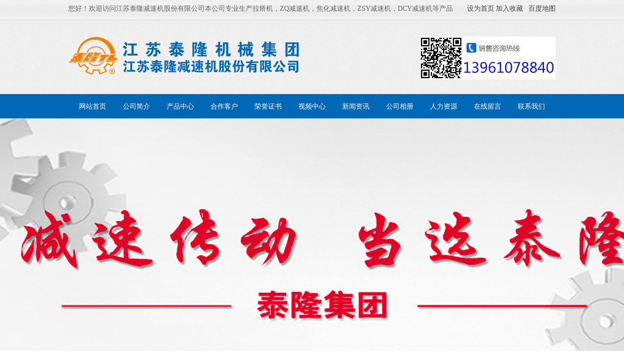

--- FILE ---
content_type: text/html; Charset=utf-8
request_url: http://www.tljiansuji.com/list/?88_1.html
body_size: 4869
content:
<!DOCTYPE HTML>
<html>
<head>
<meta charset="utf-8" />
<title>新型NGW-江苏泰隆减速机股份有限公司</title>
<meta name="Keywords" content="泰隆减速机|ZQ减速机|焦化减速机|ZSY减速机|DCY减速机" >
<meta name="Description" content="“减速传动，当选泰隆”,泰隆减速机名牌产品，规格齐全，值得信赖！江苏泰隆减速机股份有限公司专业生产拉矫机，ZQ减速机，焦化减速机，ZSY减速机，DCY减速机，摆线针轮、圆柱齿轮、中硬齿轮硬齿面、二次包络、圆弧蜗轮蜗杆、三环、PS摆环减速机等产品！" >
<meta http-equiv="X-UA-Compatible" content="IE=edge"/>
<META http-equiv=Content-Type content="text/html; charset=utf-8">
<META content="MSHTML 6.00.3790.4807" name=GENERATOR><script src="/Templates/cn2014/js/index.js" type="text/javascript" charset="utf-8"></script>
<link rel="stylesheet" type="text/css" href="/Templates/cn2014/public/ui/met/css/metinfo_ui.css" id="metuimodule" data-module ="3" />
<link rel="stylesheet" type="text/css" href="/Templates/cn2014/css/metinfo.css" />
<script src="/Templates/cn2014/public/js/jQuery1.7.2.js" type="text/javascript"></script>
<script src="/Templates/cn2014/public/ui/met/js/metinfo_ui.js" type="text/javascript"></script>
<script src="/Templates/cn2014/js/NSW_Index.js" type="text/javascript" charset="utf-8"></script>
<!--[if IE]>
<script src="/Templates/cn2014/public/js/html5.js" type="text/javascript"></script>
<![endif]-->
</head>
<body>
<header>
  <div class="inner">
  <div class="fl" style="height:35px;line-height:35px;color:#666;font-size:14px;">您好！欢迎访问江苏泰隆减速机股份有限公司本公司专业生产拉矫机，ZQ减速机，焦化减速机，ZSY减速机，DCY减速机等产品</div >
  <div class="fr" style="height:35px;line-height:35px;color:#fff;font-size:14px;"><a href="#"  onclick="this.style.behavior='url(#default#homepage)';this.setHomePage('http://www.baidu.com');">设为首页</a>|<a href="javascript:window.external.AddFavorite('http://www.tljiansuji.com/', '江苏泰隆减速机股份有限公司')">加入收藏</a>  |  <a href="/baidu_1.xml"  target="_blank">百度地图</a></div>
  <div class="clear"></div>
<div class="header">
		<div class="inner">
			<div class="logo"> <img src="/upLoad/slide/month_1804/201804092234392396.png" alt="江苏泰隆减速机股份有限公司" title="江苏泰隆减速机股份有限公司"></div>
			    
<div class="main3_serch">         
               <img src="/Templates/cn2014/images/phone.jpg">
            </div>


		</div>
</div>
</div>
<div class="clear"></div>
<div class="synav">
			<ul class="nav">
				<li class="active"><a href="/">网站首页</a></li>

                <li><a href='/about/?19.html' title='公司简介'>公司简介</a></li>

                <li><a href='/list/?5_1.html' title='产品中心'>产品中心</a></li>

                <li><a href='/list/?8_1.html' title='合作客户'>合作客户</a></li>

                <li><a href='/list/?10_1.html' title='荣誉证书'>荣誉证书</a></li>

                <li><a href='/about/?75.html' title='视频中心'>视频中心</a></li>

                <li><a href='/list/?1_1.html' title='新闻资讯'>新闻资讯</a></li>

                <li><a href='/list/?18_1.html' title='公司相册'>公司相册</a></li>

                <li><a href='/about/?64.html' title='人力资源'>人力资源</a></li>

                <li><a href='/gbook/' title='在线留言'>在线留言</a></li>

                <li><a href='/about/?48.html' title='联系我们'>联系我们</a></li>

			</ul>
		</div>
</header>

<div class="clear"></div>

<DIV align=center>
<ul id="slides">

  <li style="background:url('/upLoad/slide/month_2211/202211141010245055.jpg') no-repeat center top"><a href="">#</a></li>

  <li style="background:url(' /upLoad/slide/month_2211/202211141010561931.jpg') no-repeat center top"><a href="">#</a></li>

  <li style="background:url(' /upLoad/slide/month_1711/201711131422182011.jpg') no-repeat center top"><a href="">#</a></li>

  </ul>
</DIV>
<!-- search -->
<div class="clear"></div>
</div>
  <div class="clear"></div>    
  <div class="clear"></div>  
 <div class="main31">    
    <div class="wrap">
            <div class="main3_serch1">         
                <form method='get' name='product_myformsearch' action='/search.asp' >
                <input type='text' name='keys' class="txt" />
                <input type="submit" class="btn" value="搜索"/>
                </form>
            </div>
            <span>热门关键词：</span>
           	<ul class="hotkey1">
 <li>拉矫机，焦化减速机，ZQ减速机，ZSY减速机</li>

</ul>
            <div class="clear"></div>
        </div></div>
<div class="sidebar inner">
  <div class="ny_left">
<div class="slider1">
            <div class="top">产品中心</div>
            <ul class="tlgg ">
  
<li><a href='/list/?82_1.html'>齿轮减(增)速机(器)(<span style="color:red">7</span>)</a></li>
 
<li><a href='/list/?80_1.html'>摆线针轮减速机(<span style="color:red">5</span>)</a></li>
 
<li><a href='/list/?77_1.html'>滚筒及驱动装置(<span style="color:red">16</span>)</a></li>
 
<li><a href='/list/?51_1.html'>泰隆非标减速机(<span style="color:red">51</span>)</a></li>
 
<li><a href='/list/?89_1.html'>拉矫机(<span style="color:red">1</span>)</a></li>
 
<li><a href='/list/?79_1.html'>模块化减速电机(<span style="color:red">5</span>)</a></li>
 
<li><a href='/list/?78_1.html'>行星减速机(<span style="color:red">9</span>)</a></li>
 
<li><a href='/list/?90_1.html'>焦化减速机(<span style="color:red">2</span>)</a></li>
 
<li><a href='/list/?6_1.html'>蜗轮蜗杆系列(<span style="color:red">6</span>)</a></li>
 
<li><a href='/list/?59_1.html'>三环系列(<span style="color:red">7</span>)</a></li>
 
<li><a href='/list/?60_1.html'>星轮系列(<span style="color:red">8</span>)</a></li>
 
<li><a href='/list/?7_1.html'>泰隆牌电机系列(<span style="color:red">10</span>)</a></li>
 
<li><a href='/list/?57_1.html'>产品推荐(<span style="color:red">12</span>)</a></li>
 
<li><a href='/list/?88_1.html'>新型NGW(<span style="color:red">7</span>)</a></li>
 
<li><a href='/list/?86_1.html'>P系列(<span style="color:red">19</span>)</a></li>
 
<li><a href='/list/?87_1.html'>TPG辊压机(<span style="color:red">3</span>)</a></li>
    
</ul>
                       
 </div><div class="clear"></div>
<div class="slider">
            <div class="top">联系我们</div>
            <ul class="sliderul">

    <div class="active ct-con"><span style="line-height: 2;"><strong><span style="font-size:13px;">江苏泰隆减速机股份有限公司</span></strong><br />
      地址：江苏省泰兴市文昌东路188号</span></div>
      <div> 电话：0523-87314039</div>
      <div> 传真：0523-87633328</div>
      <div> 销售热线:：139 6107 8840</div>
      <div> E-mail：13961078840@163.com</div>
      <div> 网站：www.tljiansuji.com</div>

            </ul>


 </div><div class="clear"></div>
 </div>
  <div class="sb_box br-bg">
    <h3 class="title">
     <div class="position">当前位置：<a href="/Templates/cn2014//" title="首页">首页</a> > <a href="/list/?5_1.html">产品中心</a>> <a href="/list/?88_1.html">新型NGW</a></div>
      <span>新型NGW</span> </h3>
    <div class="clear"></div>
    <div class="active" id="productlist">
      <ul class='list-none metlist'>
      
       <li class='list' style='width:152px; margin-left:14px; margin-right:14px;'><a href='/content/?692.html' title='新型行星减速机' target='_self' class='img'><img src='/upLoad/product/month_1801/201801030915502730.jpg' alt='新型行星减速机' title='新型行星减速机' width='150' height='120' /></a>
          <h3><a href='/content/?692.html' title='新型行星减速机' target='_self'>新型行星减速机</a></h3>
        </li>
        
       <li class='list' style='width:152px; margin-left:14px; margin-right:14px;'><a href='/content/?691.html' title='新型NGW系列行星齿轮减速机-NCD' target='_self' class='img'><img src='/upLoad/product/month_1801/201801030915331852.jpg' alt='新型NGW系列行星齿轮减速机-NCD' title='新型NGW系列行星齿轮减速机-NCD' width='150' height='120' /></a>
          <h3><a href='/content/?691.html' title='新型NGW系列行星齿轮减速机-NCD' target='_self'>新型NGW系列行星齿轮减速机-NCD</a></h3>
        </li>
        
       <li class='list' style='width:152px; margin-left:14px; margin-right:14px;'><a href='/content/?690.html' title='新型NGW系列行星齿轮减速机' target='_self' class='img'><img src='/upLoad/product/month_1801/201801030915135469.jpg' alt='新型NGW系列行星齿轮减速机' title='新型NGW系列行星齿轮减速机' width='150' height='120' /></a>
          <h3><a href='/content/?690.html' title='新型NGW系列行星齿轮减速机' target='_self'>新型NGW系列行星齿轮减速机</a></h3>
        </li>
        
       <li class='list' style='width:152px; margin-left:14px; margin-right:14px;'><a href='/content/?689.html' title='新型NGW' target='_self' class='img'><img src='/upLoad/product/month_1801/201801030914441769.jpg' alt='新型NGW' title='新型NGW' width='150' height='120' /></a>
          <h3><a href='/content/?689.html' title='新型NGW' target='_self'>新型NGW</a></h3>
        </li>
        
       <li class='list' style='width:152px; margin-left:14px; margin-right:14px;'><a href='/content/?688.html' title='新型NGW' target='_self' class='img'><img src='/upLoad/product/month_1801/201801030914303427.jpg' alt='新型NGW' title='新型NGW' width='150' height='120' /></a>
          <h3><a href='/content/?688.html' title='新型NGW' target='_self'>新型NGW</a></h3>
        </li>
        
       <li class='list' style='width:152px; margin-left:14px; margin-right:14px;'><a href='/content/?687.html' title='新型NGW' target='_self' class='img'><img src='/upLoad/product/month_1801/201801030914142415.jpg' alt='新型NGW' title='新型NGW' width='150' height='120' /></a>
          <h3><a href='/content/?687.html' title='新型NGW' target='_self'>新型NGW</a></h3>
        </li>
        
       <li class='list' style='width:152px; margin-left:14px; margin-right:14px;'><a href='/content/?686.html' title='新型NGW' target='_self' class='img'><img src='/upLoad/product/month_1801/201801030913495719.jpg' alt='新型NGW' title='新型NGW' width='150' height='120' /></a>
          <h3><a href='/content/?686.html' title='新型NGW' target='_self'>新型NGW</a></h3>
        </li>
        
        
      </ul>
      <div class="clear"></div>
    </div>
    <div id="flip">
      <div class='digg4 metpager_8'><span> 共1 页 页次:1/1 页</span><span class='nolink'>首页</span><span class='nolink'>上一页</span><span><font color=red>1</font></span><span class='nolink'>下一页</span><span class='nolink'>尾页</span> 转到 <SELECT NAME="select" ONCHANGE="var jmpURL=this.options[this.selectedIndex].value ; if(jmpURL!='') {window.location=jmpURL;} else {this.selectedIndex=0 ;}" ><option value=?88_1.html   selected=selected>1</option></SELECT></div>
    </div>
  </div>
  <div class="clear"></div>
</div>
<script type="text/javascript" src="/inc/AspCms_Statistics.asp"></script><footer>
  <div class="inner">
    <div class="foot-nav"><a href="/">首页</a><span>|</span><a href='/about/?19.html'  title='公司简介'>公司简介</a><span>|</span><a href='/list/?5_1.html'  title='产品中心'>产品中心</a><span>|</span><a href='/list/?8_1.html'  title='合作客户'>合作客户</a><span>|</span><a href='/list/?10_1.html'  title='荣誉证书'>荣誉证书</a><span>|</span><a href='/about/?75.html'  title='视频中心'>视频中心</a><span>|</span><a href='/list/?1_1.html'  title='新闻资讯'>新闻资讯</a><span>|</span><a href='/list/?18_1.html'  title='公司相册'>公司相册</a><span>|</span><a href='/about/?64.html'  title='人力资源'>人力资源</a><span>|</span><a href='/gbook/'  title='在线留言'>在线留言</a><span>|</span><a href='/about/?48.html'  title='联系我们'>联系我们</a></div>
    <div class="foot-text">
      <p> 备案号：<a href="http://beian.miit.gov.cn/" target="_blank">苏ICP备17068329号-3</a> <a href="http://www.tzwk.net" target="_blank"><a href="/baidu_1.xml"  target="_blank">百度地图</a>   <a href="/google_1.xml "  target="_blank">谷歌地图</a>   <a href="\sitemap.html"  target="_blank">地图</a>  <a href="/rssmap.html"  target="_blank">RSS</a></p>

	<a href="http://www.xldzd.com" target="_blank">安全绳</a> 

	<a href="http://www.tsclx.com" target="_blank">泰兴减速机总厂</a> 

	<a href="http://www.tx-jsj.cn" target="_blank">泰星减速机股份有限公司</a> 

	<a href="http://www.tzhxjzjx.com" target="_blank">塔吊租赁</a> 

	<a href="http://www.jstljiansuji.com" target="_blank">泰隆减速机</a> 

	<a href="http://www.clgnj.com" target="_blank">景观水车</a> 

	<a href="http://www.ycjiaoxue.com" target="_blank">教学仪器</a> 

	<a href="http://www.txtscd.com" target="_blank">泰星减速机配件</a> 

	<a href="http://www.cnxgwt.com" target="_blank">舞台设备</a> 

	<a href="http://www.taixinjsj.com" target="_blank">泰兴减速机</a> 

	<a href="http://www.jstaixingjsj.com" target="_blank">泰隆减速机</a> 

	<a href="http://www.txbsjsj.cn" target="_blank">泰兴减速机厂家</a> 

	<a href="http://www.jshsyy.com" target="_blank">泰兴减速机</a> 

	<a href="http://www.txjsj8888.com" target="_blank">泰隆减速机配件</a> 

	<a href="http://www.jcxfqc.com" target="_blank">上海亿川高新仪器仪表有限公司</a> 

	<a href="http://www.txyufei.cn" target="_blank">硬齿面减速机</a> 

	<a href="http://www.tzwk.net" target="_blank">泰州网站建设</a> 

    </div>
  </div>
</footer>
	
 	
<script src="/Templates/cn2014/js/fun.inc.js" type="text/javascript"></script>
</body>
</html>

--- FILE ---
content_type: text/css
request_url: http://www.tljiansuji.com/Templates/cn2014/css/metinfo.css
body_size: 10836
content:
@charset "utf-8";
html,body{ font:12px/1.8 'microsoft yahei',tahoma,verdana,'simsun'; color:#606060; -webkit-text-size-adjust:none;}
a{ color:#464646; text-decoration:none;}
a:hover{ color:#000; text-decoration:none;}
.lf{ float:left;}
.ri{ float:right;}
.w420 {width:420px; height:280px;}
.ptp{ padding-top:20px;}
.br-bg{ background:#fafdff; border:1px solid #e1e1e1;}
.editor{word-wrap: break-word;font-family:宋体b8b\4f53,arial; font-size:14px;}
.editor p,.editor li,.editor div{ margin-bottom:28px; margin-top:15px;}
ul, li {    list-style: none;}
/*头部*/
.fl{float: left;}
.fr{float: right;}
.wrap{width: 1000px;margin:0 auto;}
.wrap1{width: 1100px;margin:0 auto;}
.inner{width: 1000px;margin:0 auto;}
header {/*position: fixed;top: 0px; */background:url("../images/top.jpg") repeat-x #fff;height:243px;z-index:992;display:block;margin:0;width:100%;}
/*幻灯片*/
#divSmallBox{overflow:hidden;*display:inline;*zoom:1;width:10px;height:10px;margin:0 5px;border-radius:10px;background:#ffffff;}
#playBox{ width:100%; height:450px; margin:0px auto; background:#333; position:relative; overflow:hidden;}
#playBox .oUlplay { width:99999px; position:absolute; left:0; top:0;}
#playBox .oUlplay li{ float:left;}
ul.oUlplay { padding:0;margin:0;}
#playBox .pre{ cursor:pointer; width:45px; height:45px; background:url(../images/l.png) no-repeat; position:absolute; top:150px; left:10px; z-index:10;}
#playBox .next{ cursor:pointer; width:45px; height:45px; background:url(../images/r.png) no-repeat; position:absolute; top:150px; right:10px; z-index:10;}
#playBox .smalltitle {width:100%; height:10px; position:absolute; bottom:15px; z-index:10}
#playBox .smalltitle ul{ width:120px; margin:0 auto;}
#playBox .smalltitle ul li{ width:10px; height:10px; margin:0 5px; border-radius:10px; background:#ffffff; float:left; overflow:hidden;*display:inline;*zoom:1;}
#playBox .smalltitle .thistitle{ background:#ff0000;}
/*二级菜单*/
#divQQbox { position:absolute; top:120px; width:120px; left:30px;Z-INDEX: 99;}
.menu { width:120px; height:460px;background:url(../images/menubg.png) bottom; overflow:hidden; margin:0;  }
.menu ul {  width:120px; height:433px; overflow:hidden; padding:0;margin:0;}
.menu ul li { float:left; display:block; width:122px; margin:0 0 8px 0; }
.menu ul li a { display:block; color:#fff; font-size:14px; height:32px; line-height:32px; font-weight:bold; text-align:center;}
.menu ul li a:hover { color:#000; }
.menu .fh { margin:0;}
.menu .fh a { width:120px; display:block; color:#333; font-size:14px; height:25px; line-height:25px; font-weight:bold; text-align:center;}

.menu ul li .subnav { position: absolute;left: 0; float: left; height: 24px; line-height: 24px; white-space: nowrap;z-index:100;}
* html .subnav { margin: 0 10px 0 -10px; /* IE 6 and below */}
.menu ul li .subnav span { display: block; padding:5px 5px 5px 7px; z-index:100; background:#f2f2f2; border:1px solid #f8f8f8;}
.menu ul li .subnav a { display: inline-block;text-align:left; font-weight:normal; font-size:12px; display:block;background:url(../images/lie.png) left no-repeat;  padding: 0 10px 0 17px; }
.menu ul li .subnav, .menu ul li .subnav a:link, .menu ul li .subnav a:visited { color:#333;font-weight:normal;}
.menu ul li .subnav a:hover  { color:#F00; font-weight: normal;background:url(../images/lie.png) left no-repeat;  }

/*focus*/
.focus {height:450px;overflow:hidden;position:relative;background:#ccc;margin:0;padding:0;}
.focus_m ul {width:100%;height:450px;overflow:hidden;padding:0;margin:0;}
.focus_m li {width:100%;height:450px;_float:left;}
.focus_m li.li_1 {background:url(../images/b1.jpg) center top no-repeat;}
.focus_m li.li_2 {background:url(../images/b2.jpg) center top no-repeat;}
.focus_m li.li_3 {background:url(../images/b3.jpg) center top no-repeat;}


.focus_s {height:0;position:relative;margin:0 auto;z-index:2;width:1000px;}
.focus_s ul {height:12px;overflow:hidden;position:absolute;left:10px;top:100px;}
.focus_s li {float:left;cursor:pointer;height:12px;width:12px;overflow:hidden;margin-right:10px;}
.focus_s li b {display:block;text-indent:-999em;background:url(../images/circle.png) 0 0 no-repeat;width:12px;height:32px;overflow:hidden;_filter:progid:DXImageTransform.Microsoft.AlphaImageLoader(enabled=true, sizingMethod=noscale, src='../images/circle.png');_background:none;}
.focus_s li.active b {margin-top:-20px;}
.focus_l,.focus_r {position:absolute;display:block;width:50px;height:75px;overflow:hidden;z-index:2;top:150px;}
.focus_l {left:0;}
.focus_r {right:0;}
.focus_l b,.focus_r b {position:absolute;z-index:1;display:block;width:50px;height:75px;overflow:hidden;background:#000;opacity:0.3;filter:alpha(opacity=30);cursor:pointer;}
.focus_l span,.focus_r span {display:block;position:relative;z-index:2;width:22px;height:33px;top:21px;cursor:pointer; margin-right:28px;}
.focus_l span {left:12px;background:url(../images/l.png) 0 0 no-repeat;_filter:progid:DXImageTransform.Microsoft.AlphaImageLoader(enabled=true, sizingMethod=noscale, src='../images/l.png');_background:none;}
.focus_r span {left:16px;background:url(../images/r.png) 0 0 no-repeat;_filter:progid:DXImageTransform.Microsoft.AlphaImageLoader(enabled=true, sizingMethod=noscale, src='../images/r.png');_background:none;}
.focus_l:hover,.focus_r:hover {*zoom:1;}
.focus_l:hover b,.focus_r:hover b {opacity:0.5;filter:alpha(opacity=50);}
.titl {border-bottom:1px solid #e1e1e1;font-size:24px;font-weight:bold;line-height:44px;color:#F00;width:980px;margin:0px auto;}
.titl span {float:right;font-size:14px;}
.sliderul2{padding:0px 15px}
.sliderul2 li{ line-height:18px;margin:10px auto; }
/*header*/
.logo img{float: left;padding-top: 40px;}
.topnum{font-size: 14px;color: #5b5a5a;display: block;font-weight: bold;}
.topwel{font-size: 28px;color:#42a300;display: block;font-weight: bold; }
.toptelnub{padding: 10px 0 0 0}
.toptelpic{padding: 0px 15px 0 0;}
#home_banner {width: 1440px;margin:0 auto;}

.synav {padding:0;margin:24px auto;width:990px;height: 50px;line-height:50px;}
ul.nav  {padding:0;margin:0;}
.nav li{float: left;width:90px;}
.nav li:last-child{background: none;}
.nav li a{color: #fff;text-align: center;display: block;font-size: 14px;}
.nav li a:hover {color: #fff;background:url(../images/navbg.jpg) repeat-x;}
/*合作客户*/
.zxk {height:535px;background:url(../images/1.jpg) center top no-repeat;}
.abbg {height:348px;background:url(../images/aboutbg.jpg) center top no-repeat;}

.lc{ padding:20px 0 55px;font-size: 0;}
.fenl_t{ background:url(../images/fenl_tbg.gif) no-repeat;height: 60px;line-height: 88px;_line-height: 94px;text-align: center;overflow: hidden; margin:0 0 42px;}
.fenl_t a{font-size: 18px;color: #fff;}
.lc .fenl_t{ background:url(../images/lc_tbg.gif) no-repeat;}
.lc ul{ background:url(../images/lc_bg01.gif) no-repeat; display:inline-block;width: 1000px;padding:0;}
.lc ul li{ width:156px; float:left; overflow:hidden;}
.lc ul li.lc_li07,.lc ul li.lc_li07 a,.lc ul li.lc_li07 span{ width:62px;}
.lc ul li a{ display:block; width:156px; float:left;}
.lc ul li span{ display:block; font-size:14px;color: #555; width:156px; overflow:hidden; padding:75px 0 0;}
.lc ul li.lc_li01 a:hover{ background:url(../images/lc_bg02.gif) no-repeat 0 0;}
.lc ul li.lc_li02 a:hover{ background:url(../images/lc_bg02.gif) no-repeat -156px 0;}
.lc ul li.lc_li03 a:hover{ background:url(../images/lc_bg02.gif) no-repeat -312px 0;}
.lc ul li.lc_li04 a:hover{ background:url(../images/lc_bg02.gif) no-repeat -468px 0;}
.lc ul li.lc_li05 a:hover{ background:url(../images/lc_bg02.gif) no-repeat -624px 0;}
.lc ul li.lc_li06 a:hover{ background:url(../images/lc_bg02.gif) no-repeat -780px 0;}
.lc ul li.lc_li07 a:hover{ background:url(../images/lc_bg02.gif) no-repeat -936px 0;}


.xxc{height:348px;background:url(../images/anli.jpg) center top no-repeat;}
.hzkf {height:268px;background:url(../images/2.jpg) center top no-repeat;}
.hzkf1 {width:1000px;margin:0px auto;position: relative;padding-top:80px;}
.hzkf1 .tit {color: #ff0000;font-size: 34px;font-weight: bold;top: 0;left: 0;position: absolute;}
.hzkf1 .tit01 {top: 26px;left: 530px;font-size: 30px;}
.hzkf1 .tit02 {top: 98px;left: 340px;font-size: 21px;color: #fff;font-weight: normal;}
.hzkf1 .tit03 {top: 76px;left: 691px;font-size: 40px;color: #fff;}
.hzkf1 .txt01 {top: 160px;left: 0;position: absolute;}
ul.cp22 {padding-top:10px;padding-left:10px;}
.cp22 li {float:left;display:block;width:160px;padding-left:10px;padding-bottom:10px;}
.cp22  li span {display:block;text-align:center;height:20px;line-height:20px;color:#F93; font-weight:bold}
.cp22 li img {border:1px solid #d1d1d1;width:160px;height:120px;}
.cp22 li img:hover {border:1px solid #f60;}
/*jz*/
#jz{ width:100%; height:492px; background:url(../images/jzbg.jpg) no-repeat center;}
.jz1{ width:1000px; height:492px; margin:0px auto;}
.jz1_1{ width:880px; height:378px; padding-top:100px; padding-left:120px}
.jz11{ height:84px; border-bottom:#9f9f9f 1px dashed;}
.jz11 h1{ font-family:"微软雅黑"; font-size:16px; font-weight:normal; color:#000000}
.jz11_1{ width:750px; line-height:16px;}

.lgcs1 {background:url(../images/11.jpg) no-repeat center top;width:100%;height:200px;}
.lgcs2 {background:url(../images/22.jpg) no-repeat center top;width:100%;height:160px;}
/*jz end*/
ul.tlgg {width:240px;padding:0px;margin:2px auto;height:40px;}
.tlgg li {margin-top:1px;}
.tlgg li a{background:url(../images/probg1.jpg) no-repeat left top #fff;float: left;color: #4c4948;font-size: 14px;text-align: center;width:240px;height:44px;line-height:44px;}
.tlgg li a:hover{font-size: 14px;background:url(../images/probg2.jpg) no-repeat left top #fff;color:#f84d00;}
.produc {background:#f4f5f9;width:100%;height:580px;}
.probg {width:1000px;}
#slides { display:block; width:100%; height:600px; list-style:none; padding:0; margin:0; position:relative}
#slides li { display:block; width:100%; height:100%; list-style:none; padding:0; margin:0; position:absolute}
#slides li a { display:block; width:100%; height:100%; text-indent:-9999px}
#pagination { display:block; list-style:none; position:absolute; left:50%; top:750px; z-index:9900;  padding:5px 15px 5px 0; margin:0}
#pagination li { display:block; list-style:none; width:10px; height:10px; float:left; margin-left:15px; border-radius:5px; background:#ff0000 }
#pagination li a { display:block; width:100%; height:100%; padding:0; margin:0;  text-indent:-9999px;}
#pagination li.current { background:#fff;}


.content{width: 1000px; margin: 0 auto;}
.par{ height:225px; padding-top:25px; overflow:hidden; background:url(../images/tl1.jpg) no-repeat top center;}
.tl1 {height:104px;width:100%;margin:0px auto;}
.tit1{ height:70px; overflow:hidden; font:26px "Microsoft Yahei"; text-align:center; font-weight:bold;color:#333;}
.tit1 a{ color:#333;}
.tit1 em{ color:#e0121c;}
.tit1 span{ display:block; font:12px Arial, Helvetica, sans-serif; text-transform:uppercase; color:#848484; background:url(../images/line.png) no-repeat center center; margin-top:8px;}
.par2{ height:143px; overflow:hidden; position:relative; margin-top:22px;}
.par2 .arr1 a{ display:inline-block; margin-top:30px; width:24px; height:36px; overflow:hidden; background:url(../images/par_l.png) no-repeat;}
.par2 .arr1 a:hover{background:url(../images/par_l2.png) no-repeat;}
.par2 .arr2 a{ display:inline-block; margin-top:30px; width:24px; height:36px; overflow:hidden; background:url(../images/par_r.png) no-repeat;}
.par2 .arr2 a:hover{background:url(../images/par_r2.png) no-repeat;}
.par3{ width:902px; float:left; height:143px; overflow:hidden; padding-left:50px;}
.par3 li{ width:204px; float:left; margin-right:10px;}
.par3 li img{ display:block; width:208px; height:100px; border:1px solid #dbdbdb;}
.par3 li em{ display:block; font:14px "Microsoft Yahei"; text-align:center; text-transform:uppercase; color:#fff; line-height:42px; height:42px; overflow:hidden;}


/**/
.cj {
	HEIGHT: 1379px; BACKGROUND: url(../images/qj.jpg) no-repeat center 50%
}
.jg {
	HEIGHT: 1379px; WIDTH: 1000px; POSITION: relative; MARGIN: 0px auto
}
.cj DL {
	WIDTH: 420px; BACKGROUND: url(../images/one_03.jpg) no-repeat left top; PADDING-LEFT: 85px
}
.cj DT {
	HEIGHT: 83px
}
.cj DT B {
	COLOR: #ff9600; FONT: bold 30px "Microsoft YaHei"; DISPLAY: block
}
.cj DT A {
	CURSOR: default; TEXT-DECORATION: none; COLOR: #333333; FONT: 22px "Microsoft YaHei"
}
.cj DD SPAN A {
	MARGIN-BOTTOM: 15px; CURSOR: default; TEXT-DECORATION: none; BACKGROUND: url(../images/fiv_07.jpg) no-repeat left center; COLOR: #333333; FONT: 14px "Microsoft YaHei"; PADDING-LEFT: 12px; DISPLAY: block
}
.cj DD LI {
	WIDTH: 58px; BACKGROUND: url(../images/dg_03.jpg) no-repeat left center; FLOAT: left; PADDING-LEFT: 20px; MARGIN-LEFT: 12px; LINE-HEIGHT: 25px
}
.cj DD LI A {
	CURSOR: default; TEXT-DECORATION: none; COLOR: #565656; FONT: 14px "Microsoft YaHei"
}
.cj DD UL {
	WIDTH: 380px
}
.cj .dl1 {
	POSITION: absolute; LEFT: 0px; TOP: 65px
}
.cj .dl2 {
	WIDTH: 397px; BACKGROUND: url(../images/er_03.jpg) no-repeat left top; RIGHT: 0px; POSITION: absolute; TOP: 412px
}
.cj .dl3 {
	BACKGROUND: url(../images/one_11.jpg) no-repeat left top; POSITION: absolute; LEFT: 0px; TOP: 756px
}
.cj .dl4 {
	WIDTH: 391px; BACKGROUND: url(../images/one_15.jpg) no-repeat left top; RIGHT: 0px; POSITION: absolute; TOP: 1100px
}





.g-jjwt {
	HEIGHT: 1300px; BACKGROUND: url(../images/pk1.jpg) no-repeat center top;}

.mainlg {margin:0px auto;width:100%;height:631px;background:url(../images/1.jpg) no-repeat center top;}
.mainlgc {padding-top:230px;margin:0px auto;width:1000px;}
.mainlgr {float:right;width:400px;height:400px;font-size:16px;color: #00a1e9;}
/*search*/

.main31{ width:100%;  padding:5px 0 15px;border-bottom: 1px solid #d5d5d5;background-color: #fff;}
.main3{ width:100%; line-height:65px; padding:30px 0;height: 40px;border-bottom: 1px solid #d5d5d5}
.main3_serch1{ float:right;text-align:center;margin-top: 20px;position: relative;}
.main3_serch{ float:right;text-align:center;margin-top: 40px;position: relative;}
.main3_serch1 input.txt{ height:27px; width:186px; float:left;background:url(../images/searchbg.png) no-repeat;border: none;padding-left: 28px}
.main3_serch1 input.btn{ height:25px; width:54px;border:none; background:url(../images/btnbg.png) no-repeat;color: #fff;position: absolute;right: 1px;top: 1px;}
.main31 span{font-size: 14px;color: #0168b7;float: left;font-weight: bold;line-height:60px;}
.hotkey li{float: left;margin-right: 10px;line-height:24px;width:920px;}
.hotkey1 li{float: left;margin-right: 10px;width:600px;line-height:60px;}
/*内页左侧栏目*/
.ny_left{ width:240px; float:left;}
.ny_left .top{ height:55px; font-size:16px; line-height:55px; color:#FFF; text-indent:20px; background:#f84c00;}
.ny_left11{ width:240px; float:left;margin-left:12px;}
.ny_left11 .top{ height:36px; font-size:16px; line-height:36px; color:#FFF; text-indent:20px; background:url("../images/ll.jpg")}
.ny_left1{ width:240px; float:right;}
.ny_left1 .top{ height:36px; font-size:16px; line-height:36px; color:#FFF; text-indent:20px; background:url("../images/ll.jpg")}
.ny_left2{ width:500px; float:left;margin-left:10px;}
.ny_left2 .top{ height:36px; font-size:16px; line-height:36px; color:#FFF; text-indent:20px; background:url("../images/ll.jpg")}
.ny_left3{ width:749px; float:left;margin-left:10px; background:#fff;}
.ny_left4{ width:370px; float:left;margin-left:0px;}
.slider5 .top{ height:50px; font-size:16px; line-height:50px; color:#F60; text-indent:20px; background:#fff;border-bottom:1px solid #f60;width:95%;}
.slider5 .top span {margin-left:15px;}
.slider5 .top a {float:right;margin-right:10px;font-size:9px;}
.ad1 {background:url(../images/11.jpg) no-repeat center top;height:500px;}
.ny_left3 .top{ height:55px; font-size:16px; line-height:55px; color:#000; text-indent:20px; }
.ad1 {background:url(../images/11.jpg) no-repeat center top;height:500px;}
/*行业前景*/

.new_info{border-bottom:1px dashed #d1d1d1;height:90px;padding-top:10px;}
.new_info a {color:#000;font-weight:bold;}

.mainC2{width: 100%;}
.mainC2 .wrap{background: url(../images/mainC2bg.png) no-repeat;height: 350px;}
.ulleft{float: left;margin-top: 18px;}
.ulleft ul li{height: 60px;line-height: 60px;font-size: 16px;}
.ulright{float: right;margin-top: 18px;}
.ulright ul li{height: 60px;line-height: 60px;font-size: 16px;}
.m1{margin-left: 150px;}
.m2{margin-left: 130px;}
.m3{margin-left: 110px;}
.m4{margin-left: 90px;}
.m5{margin-left: 70px;}
.m6{margin-right: 150px;}
/*广告2*/
.add2{background: url(../images/g1gao.jpg) no-repeat center;height:155px;}
.ad2 .wrap{padding-top: 212px;height: 829px;position: relative;}
.ad2C1{width: 518px;height: 141px;margin-bottom: 30px;padding: 20px 0}
.ad2C1 img{float: left;margin-right: 20px;}
.ad2C1 h1{color: #fcf586;font-size: 24px;margin-bottom: 10px;}
.ad2C1 span{color: #fff;font-size: 14px;display: block;}
.ad2C2{width: 518px;height: 141px;padding: 20px 0}
.ad2C2 img{float: left;margin-right: 20px;margin-top: 15px;}
.ad2C2 h1{color: #fcf586;font-size: 24px;margin-bottom: 10px;}
.ad2C2 span{color: #fff;font-size: 14px;display: block;}

.ad2C3{width: 518px;height: 141px;padding: 20px 0;position: absolute;right: 0;bottom: 260px}
.ad2C3 img{float: left;margin-right: 20px;margin-top: 15px;}
.ad2C3 h1{color: #fcf586;font-size: 24px;margin-bottom: 10px;}
.ad2C3 span{color: #fff;font-size: 14px;display: block;}

.ad2C4{width: 518px;height: 141px;padding: 20px 0;position: absolute;right: 0;bottom: 60px}
.ad2C4 img{float: left;margin-right: 20px;margin-top: 15px;}
.ad2C4 h1{color: #fcf586;font-size: 24px;margin-bottom: 10px;}
.ad2C4 span{color: #fff;font-size: 14px;display: block;}


.slider{ margin-bottom:20px;height: 280px;}
.slider1{  margin-bottom:20px;}
.slider2{ border:1px solid #d1d1d1; margin-bottom:20px;height: 600px;}
.sliderul{padding:5px 10px}
.sliderul li{ line-height:28px;margin:4px auto; }
.sliderul li a{ display:block; height:28px; overflow:hidden; text-indent:25px;  cursor:pointer; color:#2e2e2e; font-size:14px; background:url(../images/sliderullibg.jpg) left center no-repeat  #eee}
.sliderul li a.hover{color:#e27000;}/*选中改变颜色*/
.sliderul li a.on{color:#e27000;}/*选中改变颜色*/
.sliderul li:hover ul{ display:block}
.sliderul ul li:hover a{color:#e27000;}
.sliderul li ul{ display:none; background:#FFF}
.sliderul li ul li{ text-indent:70px; }
.sliderul1 li ul li{ text-indent:150px; }
.sliderul li ul li a{background:url(../images/sliderullilibg.png) 20px  center  no-repeat; text-indent:45px; color:#2e2e2e; }
.sliderul li ul.block{ display:block}
.sliderpic {padding:15px 20px}
.sliderpic li {float:left;margin-left:10px;}
.sliderpic li img {width:165px;height:100px;}




/*师资力量*/
.picMarquee-left{ width:1000px;  overflow:hidden; position:relative;margin: 20px auto;}
.picMarquee-left .bd{ padding:10px;   }
.picMarquee-left .bd ul{ overflow:hidden; zoom:1; }
.picMarquee-left .bd ul li{ margin:0 8px; float:left; _display:inline; overflow:hidden; text-align:center;width: 238px;background: url(../images/teachbg.png) no-repeat; padding-top: 8px; }
.picMarquee-left .bd ul li:hover{background: url(../images/teachhover.png) no-repeat;}
.picMarquee-left .bd ul li:hover a{color: #0d9c25;}
.picMarquee-left .bd ul li .pic{ text-align:center; }
.picMarquee-left .bd ul li .pic img{ width:224px; height:257px; display:block; margin: 0 auto; }
.picMarquee-left .bd ul li .pic a:hover img{ border-color:#999;  }
.picMarquee-left .bd ul li a{ line-height:55px;font-size: 17px;}
.ad4{height: 389px;background: url(../images/ad4.jpg) no-repeat;padding-top: 20px;}
.ad4 h1{font-size: 44px;color: #fff;text-align: center;}
.ad4 h2{font-size: 23px;color: #fcff00;text-align: center;margin-top: 30px;font-weight: normal;}

/**培训项目*/
.cattit{margin-top: 30px;overflow: hidden;}
.cattit>h1{font-size: 40px;text-align: center;color: #272727;margin: 5px 0;display: block;}
.cattit>h2,.cattit>span{font-size: 18px;text-align: center;color: #646464;display: block;margin: 3px 0;font-weight: normal}
.titpic{margin:0 auto;display: block;width: 100%}
#box{position:relative;width:1000px;height:292px;margin:35px auto 0;}
#box ul{position:relative;width:1000px;height:292px;}
#box li{position:absolute;list-style:none;width:0;height:0;top:146px;left:377px;z-index:0;cursor:pointer;overflow:hidden;border-radius:3px;}
#box li img{width:97%;height:90%;vertical-align:top;border:4px solid #04ac23;}
#box span{text-align: center;display: block;color: #000;font-size: 16px;}
#box .prev, #box .next{position:absolute;top:80%;width:21px;height:39px;margin-top:-40px;overflow:hidden;text-indent:-999px;cursor:pointer;}
#box .prev{left:-60px;background: url(../images/prev.png) no-repeat;}
#box .next{right:-30px;background-position:-39px 0;background: url(../images/next.png) no-repeat;}
.mainN1{width: 800px;height: 218px;border-top: 1px dashed #c6c6c6;margin: 150px auto 0;padding: 30px 80px;background: url(../images/mainN1bg.png) no-repeat left bottom;}
.mainN1 h1{font-size: 26px;text-align: center;color:#272727;font-weight: normal }
.mainN1>h1>span{font-size: 33px;color: #008318}
.mainN1>h2{text-align: center;bottom: 30px;font-size: 30px;color: #272727;margin-top: 100px;font-weight: normal}


*html nav  dl{ border:none;}
*+html nav  dl{ border:none;}
nav dl dd{ height:30px; line-height:30px; background:url(../images/dt-11.gif) no-repeat 20px 10px; overflow:hidden; padding-left:35px; padding-right:20px;}
nav dl dd a{ color:#2A3C63; font-weight:bold;}
nav dl.nav-pro dd{ float:left; background:none; height:auto; padding:0px;}
nav dl.nav-pro dd a{ padding-left:30px; font-size:15px;}
nav dl.nav-pro dd p{ white-space:normal; padding-top:5px;}
nav dl.nav-pro dd p a{ display:block; font-weight:normal; font-size:12px; line-height:2;}
.met_flash{ margin-top:10px; font-size:0px; overflow:hidden;} 
.met_flash ul{ margin:0px; padding:0px;} 
/*首页*/
.p-d{ padding:15px 0px;}
.index .mlf{ width:580px; position:relative;}
.index .mri{ width:398px;}
.index .src-ico{ display:block; width:47px; height:48px; background:url(../images/lf_srico.jpg) no-repeat; overflow:hidden; position:absolute;left:-8px;top:-8px; z-index:1;}
.index .pd-w{padding:0px 20px; position:relative;z-index:2;}
.index .pronav-srh{ width:243px;padding-right:25px;background:url(../images/lf_line.jpg) no-repeat right 5px;}
*html .index .pronav-srh{ position:relative;z-index:2;}
.index .news{ width:248px; overflow:hidden;}
.index h3.srhtit{ height:25px; line-height:25px; margin-bottom:20px; overflow:hidden; font-size:16px; color:#333;}
.index h3.srhtit span{ font-size:12px; color:#999; font-weight:normal; font-family:arial; padding-left:12px;}
.index .metsearch ul{ list-style:none; margin:0px; padding:0px;}
.index span.parasearch_title{ display:none;}
.index span.parasearch_input input{ float:left; display:inline; width:160px; height:34px; line-height:34px; background:none; border:1px solid #aac2cd; padding-left:5px; overflow:hidden; color:#888; font-family:microsoft yahei; font-size:14px;}
.index span.parasearch_search input.searchgo{ float:left; height:36px; background:#557cab url(../images/searchgo_bg.jpg) repeat-x; border:1px solid #74a3c9; padding:0px 17px; font-size:14px; color:#fff; font-weight:bold; cursor:pointer;}
*html .index span.parasearch_search input.searchgo{ margin-top:-22px; padding:0px 8px;}
*+html .index span.parasearch_search input.searchgo{ margin-top:-22px; padding:0px 8px;}
.index .pd-tp{ padding-top:20px;}
.index h3.ct-ti{ font-size:14px; color:#333; padding-bottom:3px;}
.index .category{zoom:1;}
.index .category li{ float:left; display:inline;height:24px; line-height:24px; white-space:nowrap;zoom:1;}
.index .category li a{display:inline-block;white-space:nowrap;padding:0px 5px; line-height:24px;}
.index .category li a:hover{ color:#111; background:#C7E1F7;}
h3.ti{ height:20px; line-height:20px;zoom:1; font-size:14px; color:#333; margin-bottom:8px;}
h3.ti .more{ float:right; padding-left:5px; font-weight:normal;}
.index .txtlist li{ height:28px; line-height:28px; overflow:hidden; background:url(../images/new_ico01.png) no-repeat left 12px; padding-left:12px;}
.index .txtlist li a{ font-size:14px;}
.index .txtlist li span.time{ float:right; padding-left:10px;}
*html .index .txtlist li img{ margin-top:11px;}
.index .newlist{ padding:12px;}
.index .newlist h3.ti{margin-top:3px;}
.index .newlist .newtxtlst{ height:44px; margin-bottom:9px; overflow:hidden;}
.index .newlist li{ height:24px; line-height:24px; background:url(../images/li.png) no-repeat left 11px; overflow:hidden; padding-left:12px;}
.index .newlist li span.time{ float:right; padding-left:10px;}
.index .newlist li a{ font-size:14px;}
#dians{float:right;padding-top:1px;}
#dians a{background:url(../images/dian.png) no-repeat 0 0;width:10px;height:10px;overflow:hidden;display:block;float:left;margin-left:8px;}
#dians a:hover,#dians a.active{background-position:-10px 0;}
.pro-list{margin-top:10px;}
.pro-list .profld{ margin:0px; position:relative; overflow:hidden;}
.pro-list ol{ position: absolute; width: 2012em; }
.pro-list li{float:left; display:inline; zoom:1; overflow:hidden; text-align:center;}
.pro-list li a.img{ display:block; text-align:center; font-size:0px;}
.pro-list li h3{ font-weight:normal; margin-top:5px; height:20px; line-height:20px; overflow:hidden;}
.pro-list .flip{ position:absolute;z-index:1;}
#trigger{ display:none;}
.pro-list .next,.pro-list .prev{ width:12px; height:20px; overflow:hidden; display:block;background:url(../images/p-arrow.jpg) no-repeat; cursor:pointer;}
.pro-list .next{background-position:0px 0px; position:absolute;top:70px; left:380px;}
.pro-list .next:hover{background-position:0px -20px; }
.pro-list .prev{background-position:-12px 0px;position:absolute;top:70px;left:4px;}
.pro-list .prev:hover{ background-position:-12px -20px;}
.pro-ccc{ padding:12px 18px;}

.frlk{ padding-top:30px;}
*html .frlk{ padding-top:12px;}
*+html .frlk{ padding-top:12px;}
.frlk h3.lkti{ float:left; display:inline; background:url(../images/Link.png) no-repeat left 2px; height:25px; padding-left:20px; color:#333;min-width:60px; white-space:nowrap;}
.frlk ul li{ float:left; display:inline; margin-right:20px;}
.lk-contx{ float:left;overflow:hidden; margin-left:15px;}
.txtlk li{ height:25px; padding-bottom:3px;line-height:25px;white-space:nowrap;}
.imglk li a{ display:block;}
.imglk li img{ width:91px; height:40px; padding-top:5px;}

/*底部*/
footer{ background:#f0eced; margin-top:10px;color:#666;}
.foot-nav{ text-align:center;height:25px; line-height:25px; padding-top:15px;}
.foot-nav span{ font-size:10px; margin:0px 8px;}
.foot-text{ text-align:center; padding:5px 0px 10px;}
.foot-text a{ text-decoration:none;}
footer a{ color:#666;}
footer a:hover{ color:#f60;}

/*内页侧栏*/
.sidebar{ margin-top:15px;}
.sidebar .sb_nav{ float:left; width:230px; position:relative;}
div.ti1-bg{ position:absolute; width:225px; height:37px; background:url(../images/leftti.png) no-repeat; overflow:hidden;zoom:1;top:10px;left:-6px;z-index:1;}
div.ti1-bg span{ display:block; width:170px; overflow:hidden; margin-left:30px; line-height:30px; font-size:14px; font-weight:bold; color:#fff;}
.sidebar .sb_nav h3.title1{ border:1px solid #D3E1ED; background:#FAFDFF; border-bottom:none; height:48px; line-height:48px; overflow:hidden;zoom:1;}
.sidebar .sb_nav h3.title2{ height:30px; line-height:30px; border:1px solid #D3E1ED; background:#FAFDFF; padding-left:22px; overflow:hidden; font-size:14px; color:#333;}
.sidebar .sb_nav h3.line{ margin-top:15px; }
.sidebar .sb_nav .active{ padding:0px 15px 10px 15px; background:#FAFDFF;border:1px solid #D3E1ED; border-top:none;zoom:1;}
.sidebar .sb_nav .ct-con{ padding-top:10px; color:#666;}
.sidebar .ct-con{ line-height:2; color:#333;}
.sidebar .ct-con ul,.sidebar .ct-con ol{ padding:0px 0px 0px 25px; margin:0px;}
.sidebar .ct-con a{ color:#1C57C4; text-decoration:underline;}
#sidebar dl{ margin-left:5px;}
#sidebar dl dt{ padding:4px 0px 5px 15px; background:url(../images/dt-11.gif) no-repeat 2px 13px;}
#sidebar dl dt a{font-size:14px; color:#666;}
#sidebar dl dt a:hover{color:#09F;}
#sidebar dl dd{ padding:0px 0px 0px 15px;}
#sidebar dl dd h4{ font-weight:normal; padding:5px 0px 5px 10px; background:url(../images/job_ico.gif) no-repeat left 12px;}
#sidebar dl dt.on a{ font-weight:bold; color:#11578b; }
#sidebar dl h4.on a{ font-weight:bold;}
.sidebar .sb_box{ float:right; width:751px; background:#fff; overflow:hidden; background:#fff;}
.sidebar .sb_box h3.title{ border-bottom:1px solid #e1e1e1;height:35px; line-height:35px; position:relative;}
.sidebar .sb_box h3.title span{ position:absolute; left:0px; top:-1px; font-size:14px; border-bottom:2px solid #e1e1e1; padding:0px 15px; color:#f00;}
.sidebar .sb_box h3.title div.position{ float:right; font-weight:normal; position:relative; top:3px; right:15px; color:#000;}
.sidebar .sb_box h3.title div.position a{ color:#666;}
.sidebar .sb_box h3.title div.position a:hover{ text-decoration:underline;}
/*新闻*/
#newslist li{ background:url(../images/li.png) no-repeat left 17px;}
#newslist li p{ color:#888;}
#shownews h4.related{ height:30px; line-height:30px;zoom:1; border-bottom:1px solid #4d6e95; margin:15px 0px 10px 0px;}
#shownews h4.related span{ float:left; display:inline; background:url(../images/rela-bg.jpg) repeat-x left top; min-width:70px;_width:70px; white-space:nowrap; text-align:center; color:#fff; text-shadow:-1px -1px #4d6e95; padding:0px 10px;}
#shownews .relatedlist li{ float:left; width:30%; margin-right:10px; height:27px; line-height:27px; padding-left:12px; background:url(../images/diantb.jpg) no-repeat 3px 12px; overflow:hidden; }
#shownews .relatedlist li a:hover{ text-decoration:underline; }
*html #shownews .relatedlist li img{ margin-top:8px;}
/*产品*/
#productlist li h3{ padding-top:7px; padding-bottom:15px;}
#productlist li h3 a{ color:#000;}
#productlist li h3 a:hover{ color:#06F; text-decoration:underline;}
#showproduct h4.related{ height:30px; line-height:30px;zoom:1; border-bottom:1px solid #4d6e95; margin:15px 0px 10px 0px;}
#showproduct h4.related span{ float:left; display:inline; background:url(../images/rela-bg.jpg) repeat-x left top; min-width:70px;_width:70px; white-space:nowrap; padding:0px 10px; text-align:center; color:#fff; text-shadow:-1px -1px #4d6e95;}
#showproduct h3.sl-ti{ height:31px; border-bottom:1px solid #ccc; margin-top:13px;zoom:1;}
#showproduct h3.sl-ti a{ float:left; display:inline; cursor:pointer; min-width:60px;_width:60px; white-space:nowrap; text-align:center; height:30px; line-height:30px; background:url(../images/sl-ti.jpg) repeat-x left top; margin-right:4px; border:1px solid #ccc; padding:0px 10px;} 
#showproduct h3.sl-ti a.hover{ background:url(../images/rela-bg.jpg) repeat-x; color:#fff; text-shadow:-1px -1px #4d6e95; border:1px solid #5985ba;}
#rl-product{ position:relative; width:690px; overflow:hidden; margin-left:18px;}
#rl-product ul{position: absolute;width: 2012em;}
#rl-product li{ float:left; display:inline; zoom:1; overflow:hidden;text-align:center;}
#rl-product li a.img{ display:block; text-align:center; font-size:0px;}
#rl-product li img{ border:1px solid #ccc;}
#rl-product li h3{ margin-top:5px;}
#showproduct .flip{ position:absolute;z-index:1;}
#showproduct #trigger{ display:none;}
#showproduct .next,#showproduct .prev{ width:12px; height:20px; overflow:hidden; display:block;background:url(../images/p-arrow.jpg) no-repeat; cursor:pointer;}
#showproduct .next{background-position:0px 0px; position:absolute;top:60px; left:710px;}
#showproduct .next:hover{background-position:0px -20px; }
#showproduct .prev{background-position:-12px 0px;position:absolute;top:60px;left:0px;}
#showproduct .prev:hover{ background-position:-12px -20px;}
*html #showproduct .prev{ left:-18px;}
*html #showproduct .next{ left:693px;}
*+html #showproduct .prev{ left:-18px;}
*+html #showproduct .next{ left:693px;}
/*下载*/
#downloadlist dl.top dt a{ color:#004080;}
#downloadlist .metlist dd{ background:#eef3fa;}
/*地图*/
#sitemaplist .sitemapclass2 h3{background:url(../images/li.png) no-repeat left center;}


.rslides {
  position: relative;
  list-style: none;
  overflow: hidden;
  width: 100%;
  padding: 0;
  margin: 0;
  }

.rslides li {
  -webkit-backface-visibility: hidden;
  position: absolute;
  display: none;
  width: 100%;
  left: 0;
  top: 0;
  }

.rslides li:first-child {
  position: relative;
  display: block;
  float: left;
  }

.rslides img {
  display: block;
  height: auto;
  float: left;
  width: 100%;
  border: 0;
  }
.slide_container {
  margin-bottom: 50px;
  position: relative;
  float: left;
  width: 100%;
  }

.slide {
  position: relative;
  list-style: none;
  overflow: hidden;
  width: 100%;
  padding: 0;
  margin: 0;
  }

.slide li {
  position: absolute;
  width: 100%;
  left: 0;
  top: 0;
  }
  
 .slide img {
  display: block;
  position: relative;
  z-index: 1;
  height: 210px;
  width: 100%;
  border: 0;
  }

.slide .caption {
  display: block;
  position: absolute;
  z-index: 2;
  font-size: 20px;
  text-shadow: none;
  color: #fff;
  background: #000;
  background: rgba(0,0,0, .8);
  left: 0;
  right: 0;
  bottom: 0;
  padding: 10px 20px;
  margin: 0;
  max-width: none;
  }
  
 .slide_nav {
  position: absolute;
  -webkit-tap-highlight-color: rgba(0,0,0,0);
  top: 52%;
  left: 0;
  opacity: 0.7;
  z-index: 3;
  text-indent: -9999px;
  overflow: hidden;
  text-decoration: none;
  height: 61px;
  width: 38px;
  background: transparent url("../images/themes.gif") no-repeat left top;
  margin-top: -45px;
  }

.slide_nav:active {
  opacity: 1.0;
  }

.slide_nav.next {
  left: auto;
  background-position: right top;
  right: 0;
  }


/*you15*/
.you15{ width:100%; height:1200px; background:url(../images/15ybg.jpg) no-repeat center top;}
.you15 .yo15{ width:1100px; height:1250px; margin:0px auto; position:relative; color:#f8f8f8; line-height:18px}

/*you15 end*/

/* ============滑动门新闻列表============== */
ul.newslist_time{
margin:0px;
padding:0px;
}

li.newslist_time {padding-left:30px;padding-right:10px;padding-top:8px;list-style-type: none;background: transparent url(../images/title3.jpg) 5px 8px no-repeat;margin-top:5px;}

li.newslist_time .time{float:right;font:13px/17px Verdana, Arial, Helvetica, sans-serif;color:#87888A;padding:0px;}

a.newslist_time:link,a.newslist_time:visited,a.newslist_time:active{color:#363636;text-decoration: none;font:13px/17px Verdana, Arial, Helvetica, sans-serif;}

a.newslist_time:hover{color:#2D589D;font:1.1em/17px Verdana, Arial, Helvetica, sans-serif;}



.iwrap {width:1000px;margin:0px auto;}
.icontact { width:100%; background:#f8f8f8; padding-top:20px;}
.icontact .tit { width:auto; }
.icontact .txt { width:520px; float:left; line-height:30px; padding-bottom:10px;}
.icontact .txt span {font-size:14px; font-family:"微软雅黑"; line-height:24px; display:block; margin-bottom:50px;}
.icontact .txt img { float:right;}
.icontact .imessage { width:450px; float:right;}
.icontact .imessage input{ background:#e8e8e8; border:1px solid #FFF; height:43px; line-height:43px; width:428px; padding:0 10px; margin-bottom:10px;border-radius:15px;}
.icontact .imessage .Contact {/* width:238px; float:left;*/}
.icontact .imessage .ContactWay { /*width:238px; float:right;*/}
.icontact .imessage .FaqTitle { clear:both;}
.icontact .imessage .Content{ background:#e8e8e8; border:1px solid #FFF;width:428px; padding:10px; height:75px; margin-bottom:10px;border-radius:15px;}
.icontact .imessage .code_box { width:210px; height:43px; float:left;background:#e8e8e8; border:1px solid #FFF;border-radius:15px;}
.icontact .imessage .code { width:130px; background:none; border:none; float:left; margin:0px;border-radius:0px;}
.icontact .imessage img { cursor:pointer; float:right; margin-top:17px; margin-right:10px;}
.icontact .imessage .gbook_sub_box{ width:200px; float:right;}
.icontact .imessage .gbook_sub { width:200px; padding:0px; background:#f00; border:none; color:#FFF;font-size:14px; font-family:"微软雅黑"; text-align:center; cursor:pointer;}


--- FILE ---
content_type: application/x-javascript
request_url: http://www.tljiansuji.com/Templates/cn2014/js/index.js
body_size: 6365
content:
/***********幻灯*****************/
auto=null;
timer=null;
var focus=new Function();
focus.prototype={
	init:function(){
		//默认动画频率
		this.aTime=this.aTime || 25;
		//默认间隔
		this.sTime=this.sTime || 5000;
		//图片容器
		this.oImg=document.getElementById('focus_m').getElementsByTagName("ul")[0];
		this.oImgLi=this.oImg.getElementsByTagName("li");
		//左右按钮
		this.oL=document.getElementById('focus_l');
		this.oR=document.getElementById('focus_r');
		//创建文字容器
		this.createTextDom();
		//默认第一帧
		this.target=0;
		//开始动画
		this.autoMove();
		//鼠标
		this.oAction();
	},
	createTextDom:function(){
		var that=this;
		//创建文字容器
		this.oText=document.createElement("div");
		this.oText.className="focus_s";
		var ul=document.createElement('ul');
		var frag=document.createDocumentFragment();
		for (var i=0;i<this.oImgLi.length;i++) {
			var li=document.createElement("li");
			li.innerHTML='<b></b>';
			if (i==0) {
				li.className="active";
			};
			frag.appendChild(li);
		};
		ul.appendChild(frag);
		this.oText.appendChild(ul);
		this.o.insertBefore(this.oText,this.o.firstChild);
		//文字容器绑定动作
		this.oTextLi=this.oText.getElementsByTagName("li");		
	},
	autoMove:function(){
		var that = this;   
		auto=setInterval(function(){that.goNext()},that.sTime);
	},
	goNext:function() {
		this.target=this.nowIndex();
		this.target==this.oTextLi.length-1 ? this.target=0:this.target++;
		this.aStep=(this.target-this.nowIndex())*this.step;
		this.removeClassName();
		this.oTextLi[this.target].className="active";
		this.startMove();
	},
	goPrev:function() {
		this.target=this.nowIndex();
		this.target==0 ? this.target=this.oTextLi.length-1 : this.target--;
		this.aStep=(this.target-this.nowIndex())*this.step;
		this.removeClassName();
		this.oTextLi[this.target].className="active";
		this.startMove();
	},
	startMove:function (){
		var that=this;
		var t=0;
		this.timer='';
		function set(){
			if (t>100) {
				clearInterval(that.timer);
			}else {
				for (var i=0;i<that.oImgLi.length;i++) {
					that.oImgLi[i].style.display='none';
				};
				that.oImgLi[that.target].style.display='block';
				that.setOpacity(that.oImg,t);
				t+=5;
			};
		};
		timer=setInterval(set,that.aTime);
	},
	setOpacity:function(elem,level){
		if(elem.filters){
			elem.style.filter = 'alpha(opacity=' + level + ')';
			elem.style.zoom = 1;
		} else {
			elem.style.opacity = level / 100;
		};
	},
	nowIndex:function(){
		for (var i=0;i<this.oTextLi.length;i++) {
			if (this.oTextLi[i].className=='active') {
				return i;
				break;
			}
		};
	},
	oAction:function(){
		var that=this;
		for (var i=0;i<this.oTextLi.length;i++) {
			this.oTextLi[i].index=i;
			this.oTextLi[i].onclick=function(){
				clearInterval(auto);
				clearInterval(timer);
				that.setOpacity(that.oImg,100);
				that.target=this.index;
				that.removeClassName();
				this.className='active';
				that.startMove();
			}
		};
		/*
		mouseEnter (that.o,'mouseenter',function(e){
				clearInterval(auto);
			}
		);
		*/
		mouseEnter (that.o,'mouseleave',function(e){
				clearInterval(auto);
				that.autoMove();
			}
		);
		this.oL.onclick=function(){
			that.goPrev();
		};
		this.oR.onclick=function(){
			that.goNext();
		};
	},
	removeClassName:function(){
		for (var i=0;i<this.oTextLi.length;i++) {
			this.oTextLi[i].className=""
		};
	}
};
var focusRun=new focus();
focusRun.o=document.getElementById("focus");
function mouseEnter(ele,type,func){
	if(window.document.all)	
		ele.attachEvent('on'+type,func);
	else{//ff
		if(type==='mouseenter')
			ele.addEventListener('mouseover',this.withoutChildFunction(func),false);
		else if(type==='mouseleave')
			ele.addEventListener('mouseout',this.withoutChildFunction(func),false);
		else
			ele.addEventListener(type,func,false);		
	};
};
function withoutChildFunction(func){
	return function(e){
		var parent=e.relatedTarget;
		while(parent!=this&&parent){
			try{
				parent=parent.parentNode;}
			catch(e){
				break;
			}
		}
		if(parent!=this)
		func(e);
	};
};
/***********登陆*****************/
var login=function(){
	var loading = new tui.Loading();
	
	var m		= document.getElementById('login_main')
	var s		= document.getElementById('login_sub');
	var li		= m.getElementsByTagName('li');
	var a		= m.getElementsByTagName('a');
	var cnzz	= document.getElementById('login_cnzz');
	var quan	= document.getElementById('login_quan');
	var input	= s.getElementsByTagName('input');
	loading.init(s);
	//
	li[0].onclick=function(){
		cnzz.style.display='block';
		quan.style.display='none';
		a[1].className='';
		a[0].className='active';
		o['cnzz']['e'].innerHTML='';
		o['quan']['e'].innerHTML='';
	};
	li[1].onclick=function(){
		cnzz.style.display='none';
		quan.style.display='block';
		a[1].className='active';
		a[0].className='';
		o['cnzz']['e'].innerHTML='';
		o['quan']['e'].innerHTML='';
	};
	//
	for (var i=0;i<input.length;i++) {
		if (input[i].type=='checkbox') {continue}
		input[i].onfocus=function(){
			var self=this;
			document.onkeydown=function(e){
				e = e || event;
				if (e.keyCode==13) {
					if (a[0].className=='active') {
						cnzzSubmit();
					}else {
						quanSubmit();
					}
				}
			};
			setTimeout(function(){self.select()},0)
		};
		input[i].onblur=function(){
			document.onkeydown=null;
		};
	};
	//
	var o={}
	o['cnzz']={
		'u':document.getElementById('username_cnzz'),
		'p':document.getElementById('password_cnzz'),
		'v':document.getElementById('verify_cnzz'),
		'i':document.getElementById('verify_input_cnzz'),
		'e':document.getElementById('error_cnzz'),
		's':document.getElementById('submit_cnzz'),
		'r':document.getElementById('login_cnzz_remeber')
	};
	o['quan']={
		'c':document.getElementById('company_quan'),
		'u':document.getElementById('username_quan'),
		'p':document.getElementById('password_quan'),
		'v':document.getElementById('verify_quan'),
		'i':document.getElementById('verify_input_quan'),
		'e':document.getElementById('error_quan'),
		's':document.getElementById('submit_quan'),
		'r':document.getElementById('login_quan_remeber')
	};
	o['count']=document.getElementById('login_count');
	o['from']=document.getElementById('from');
	o['ajax']=false;
	//
	if (o['count'].value>=3) {
		o['cnzz']['v'].style.visibility='visible';
		o['quan']['v'].style.visibility='visible';
	};
	//cnzz登陆验证
	o['cnzz']['s'].onclick=function(){
		cnzzSubmit();
	};
	function cnzzSubmit(){
		if (o['ajax']) {
			tui.Alert ('正在请求中，请稍后...');
			return;
		};
		if (o['cnzz']['u'].value=='' || o['cnzz']['u'].value=='请输入用户名') {
			o['cnzz']['e'].innerHTML='请输入用户名';
			setTimeout(function(){o['cnzz']['u'].focus()},0);
		}else if (o['cnzz']['p'].value=='' || o['cnzz']['p'].value=='******'){
			o['cnzz']['e'].innerHTML='请输入登陆密码';
			setTimeout(function(){o['cnzz']['p'].focus()},0);
		}else if (o['count'].value>=3 && o['cnzz']['i'].value==''){
			o['cnzz']['e'].innerHTML='请输入验证码';
			setTimeout(function(){o['cnzz']['i'].focus()},0);
		}else {
			o['cnzz']['e'].innerHTML='';
			var rem;
			o['cnzz']['r'].checked ? rem=1 : rem=0;
			
			//发起验证
			$.ajax({
				type : 'POST',
				url : '?mo=login&fo=login_ok',
				data : 'zh_username=' + o['cnzz']['u'].value + '&password=' + o['cnzz']['p'].value + '&verify=' + o['cnzz']['i'].value + '&type=1&rem='+rem+'&from='+o['from'].value+'&date=' + new Date(),
				async : false,
				beforeSend : function () {
					o['ajax']=true;
					loading.funcShow();
				},
				success : function (msg) {
					o['ajax']=false;
					loading.funcStop();
					changepic();
					if(msg==2){
						  o['cnzz']['e'].innerHTML="用户名或密码为空或格式错误";
						  o['count'].value++;
					  }else if(msg==3){
						 o['cnzz']['e'].innerHTML="异常错误";
						 o['count'].value++;
					  }else if(msg==4){
						 o['cnzz']['e'].innerHTML="请输入正确的验证码";
						 o['count'].value++;
					  }else if(msg==1){
						  window.location.href='/intro.html';
					  }else if(msg==6){
						 o['cnzz']['e'].innerHTML="用户名或密码错误，请重新输入";
						 o['count'].value++;
					  }else if(msg==7){
					     window.location.href='?mo=rec&fo=rec_style&from='+o['from'].value;
					  }else{
						 window.location.href='?mo=rec&fo=rec_list';
					  };
					if (o['count'].value>=3) {
						o['cnzz']['v'].style.visibility='visible';
						o['quan']['v'].style.visibility='visible';
					};
				}
			});
		};
	}
	//quan登陆验证
	o['quan']['s'].onclick=function(){
		quanSubmit();
	};
	function quanSubmit(){
		if (o['ajax']) {
			tui.Alert ('正在请求中，请稍后...');
			return;
		};
		
		if (o['quan']['c'].value=='' || o['quan']['c'].value=='请输入公司名') {
			o['quan']['e'].innerHTML='请输入公司名';
			setTimeout(function(){o['quan']['c'].focus()},0);
		}else if (o['quan']['u'].value=='' || o['quan']['u'].value=='请输入用户名') {
			o['quan']['e'].innerHTML='请输入用户名';
			setTimeout(function(){o['quan']['u'].focus()},0);
		}else if (o['quan']['p'].value=='' || o['quan']['p'].value=='******'){
			o['quan']['e'].innerHTML='请输入登陆密码';
			setTimeout(function(){o['quan']['p'].focus()},0);
		}else if (o['count'].value>=3 && o['quan']['i'].value==''){
			o['quan']['e'].innerHTML='请输入验证码';
			setTimeout(function(){o['quan']['i'].focus()},0);
		}else {
			o['quan']['e'].innerHTML='';
			var rem;
			o['quan']['r'].checked ? rem=1 : rem=0;
			//发起验证
			$.ajax({
				type:'POST',
				url : '?mo=login&fo=login_ok',
				data : 'qj_username=' + o['quan']['u'].value + '&qj_password=' + o['quan']['p'].value + '&com_name=' + o['quan']['c'].value + '&verify=' + o['quan']['i'].value + '&type=2&rem='+rem+'&from='+o['from'].value+'&date=' + new Date(),
				async : false,
				beforeSend : function () {
					o['ajax']=true;
					loading.funcShow();
				},
				success : function (msg) {
					o['ajax']=false;
					loading.funcStop();
					changepic1();
					if(msg==2){
						o['quan']['e'].innerHTML="公司名或用户名或密码为空或格式错误";
						o['count'].value++;
					}else if(msg==3){
						 o['quan']['e'].innerHTML="异常错误";
						 o['count'].value++;
					}else if(msg==4){
						 o['quan']['e'].innerHTML="请输入正确的验证码";
						 o['count'].value++;
					}else if(msg==1){
						window.location.href='/intro.html';
					}else if(msg==6){
						 o['quan']['e'].innerHTML="用户名或密码错误，请重新输入";
						 o['count'].value++;
					}else if(msg==7){
					     window.location.href='?mo=rec&fo=rec_style&from='+o['from'].value;
					}else{
						window.location.href='?mo=rec&fo=rec_list';
					};
					if (o['count'].value >= 3) {
						o['cnzz']['v'].style.visibility = 'visible';
						o['quan']['v'].style.visibility = 'visible';
					};
				}
			});
		};
	};
};
function changepic(){
	document.getElementById('validateImg').src="?mo=login&fo=indentify_code&t="+Date.parse(new Date());
};
function changepic1(){
	document.getElementById('validateImg1').src="?mo=login&fo=indentify_code&t="+Date.parse(new Date());
};
/***********tab*****************/
function tab(){
	var news_m=document.getElementById('news_m').getElementsByTagName('li');
	var news_s=document.getElementById('news_s').getElementsByTagName('ul');
	news_m[0].onclick=function(){
		if (this.className!='li_0') {
			this.className='active';
			news_m[1].className='';
			news_s[0].style.display='block';
			news_s[1].style.display='none';
		};
	};
	news_m[1].onclick=function(){
		if (this.className!='li_0') {
			this.className='active';
			news_m[0].className='';
			news_s[1].style.display='block';
			news_s[0].style.display='none';
		};
	};
};
/***********marquee*****************/
marqueeTime=null;
var marquee=function(){
	var o=document.getElementById('marquee').getElementsByTagName('ul')[0];
	var li=o.getElementsByTagName('li');
	var l=document.getElementById('marquee_l');
	var r=document.getElementById('marquee_r');
	var m=li.length-1;
	var w=135;
	var aTime=10;
	
	function goPrev(){
		clearTimeout(marqueeTime);
		startMove(false);
	};
	function goNext(){
		clearTimeout(marqueeTime);
		startMove(true);
	};
	function startMove(type){
		if (type) {
			var tt=0;	
		}else {
			var tt=w;
			var t1=document.createElement('li');
			var t2=o.getElementsByTagName('li')[m];
			t1.innerHTML=t2.innerHTML;
			o.insertBefore(t1,o.firstChild);
			o.removeChild(t2);
			o.style.marginLeft='-'+tt+'px';
		};
		function set(){
			if (type) {
				if (tt>=w) {
					clearInterval(marqueeTime);
					var t1=document.createElement('li');
					var t2=o.getElementsByTagName('li')[0];
					t1.innerHTML=t2.innerHTML;
					o.appendChild(t1);
					o.removeChild(t2);
					o.style.marginLeft=0;
				}else {
					o.style.marginLeft='-'+tt+'px';
					tt+=Math.ceil((w-tt)*0.1);
				};
			}else {
				if (tt<=0) {
					clearInterval(marqueeTime);
					o.style.marginLeft=0;
				}else {
					o.style.marginLeft='-'+tt+'px';
					tt=Math.floor(0.9*tt);
				};
			}
		};
		marqueeTime=setInterval(set,aTime);
	};
	if (li.length<7) {
		l.style.display=r.style.display='none'
	}else {
		r.onclick=function(){
			goNext();
		};
		l.onclick=function(){
			goPrev();
		};
	};
};
window.onload=function(){
	focusRun.init();
	marquee();
	tab();
	var session=document.getElementById('session');
	if (session.value!='session') {
		if (document.getElementById('login_sub')) {
			login();
		};
	};
};



// 幻灯片懒人图库 搜集整理 www.lanrentuku.com
function getStyle(obj,name)
{
	if(obj.currentStyle)
	{
		return obj.currentStyle[name]
	}
	else
	{
		return getComputedStyle(obj,false)[name]
	}
}

function getByClass(oParent,nClass)
{
	var eLe = oParent.getElementsByTagName('*');
	var aRrent  = [];
	for(var i=0; i<eLe.length; i++)
	{
		if(eLe[i].className == nClass)
		{
			aRrent.push(eLe[i]);
		}
	}
	return aRrent;
}

function startMove(obj,att,add)
{
	clearInterval(obj.timer)
	obj.timer = setInterval(function(){
	   var cutt = 0 ;
	   if(att=='opacity')
	   {
		   cutt = Math.round(parseFloat(getStyle(obj,att)));
	   }
	   else
	   {
		   cutt = Math.round(parseInt(getStyle(obj,att)));
	   }
	   var speed = (add-cutt)/4;
	   speed = speed>0?Math.ceil(speed):Math.floor(speed);
	   if(cutt==add)
	   {
		   clearInterval(obj.timer)
	   }
	   else
	   {
		   if(att=='opacity')
		   {
			   obj.style.opacity = (cutt+speed)/100;
			   obj.style.filter = 'alpha(opacity:'+(cutt+speed)+')';
		   }
		   else
		   {
			   obj.style[att] = cutt+speed+'px';
		   }
	   }
	   
	},30)
}

  window.onload = function()
  {
	  var oDiv = document.getElementById('playBox');
	  var oPre = getByClass(oDiv,'pre')[0];
	  var oNext = getByClass(oDiv,'next')[0];
	  var oUlBig = getByClass(oDiv,'oUlplay')[0];
	  var aBigLi = oUlBig.getElementsByTagName('li');
	  var oDivSmall = getByClass(oDiv,'smalltitle')[0]
	  var aLiSmall = oDivSmall.getElementsByTagName('li');
	  
	  function tab()
	  {
	     for(var i=0; i<aLiSmall.length; i++)
	     {
		    aLiSmall[i].className = '';
	     }
	     aLiSmall[now].className = 'thistitle'
	     startMove(oUlBig,'left',-(now*aBigLi[0].offsetWidth))
	  }
	  var now = 0;
	  for(var i=0; i<aLiSmall.length; i++)
	  {
		  aLiSmall[i].index = i;
		  aLiSmall[i].onclick = function()
		  {
			  now = this.index;
			  tab();
		  }
	 }
	  oPre.onclick = function()
	  {
		  now--
		  if(now ==-1)
		  {
			  now = aBigLi.length;
		  }
		   tab();
	  }
	   oNext.onclick = function()
	  {
		   now++
		  if(now ==aBigLi.length)
		  {
			  now = 0;
		  }
		  tab();
	  }
	  var timer = setInterval(oNext.onclick,3000) //滚动间隔时间设置
	  oDiv.onmouseover = function()
	  {
		  clearInterval(timer)
	  }
	   oDiv.onmouseout = function()
	  {
		  timer = setInterval(oNext.onclick,3000) //滚动间隔时间设置
	  }
  }







window.SetScrollPicleft = function (scrollContId, arrLeftId, arrRightId, frameWidth, pageWidth, speed, space, autoPlayTime, autoPlay) {
    var adsdl = new ScrollPicleft();
    adsdl.scrollContId = scrollContId;
    if (arrLeftId)
        adsdl.arrLeftId = arrLeftId;
    if (arrRightId)
        adsdl.arrRightId = arrRightId;
    adsdl.frameWidth = frameWidth; //显示框宽度
    adsdl.pageWidth = pageWidth; //翻页宽度
    adsdl.speed = 10; //移动速度(单位毫秒，越小越快)
    adsdl.space = 10; //每次移动像素(单位px，越大越快)
    adsdl.autoPlayTime = 2; //自动播放间隔时间(秒)
    adsdl.autoPlay = !autoPlay; //自动播放
    if (speed) adsdl.speed = speed;
    if (space) adsdl.space = space;
    if (autoPlayTime) adsdl.autoPlayTime = autoPlayTime;
    adsdl.initialize(); //初始化	
}
window.TabCat = function (newInfoLi, dtCon, spanA, fn) {
    newInfoLi = $(newInfoLi);
    dtCon = $(dtCon);
    dtCon.addClass("tabCat");
    if (spanA) {
        spanA = $(spanA);
    }
    fn = fn || function (index, ob, dtCon, spanA) {
        ob.addClass('cur').siblings().removeClass('cur');
        dtCon.eq(index).show().siblings(".tabCat").hide();
        if (spanA) {
            $(spanA).attr('href', ob.attr("href") || ob.find("a").attr('href'));
        }
    }
    newInfoLi.mouseenter(function (event) {
        var ob = $(this);
        var index = newInfoLi.index(ob);
        fn(index, ob, dtCon, spanA);
    }).eq(0).mouseenter();
    newInfoLi.filter(':last').parent().addClass('nobor');
}

$(function () {
    var xz, tag, class_;
    $("ul[last],div[last],dd[last]").each(function () {
        var me = $(this);
        class_ = me.attr("last");
        xz = me.attr("xz") || ":last";
        tag = me.attr("tag") || "";
        if (tag) {
            me.find(tag + xz).addClass(class_);
        } else {
            me.children(xz).addClass(class_);
        }
    });

    jQuery(".fullSlide").hover(function () {
        jQuery(this).find(".prev,.next").stop(true, true).fadeTo("show", 0.5)
    }, function () {
        jQuery(this).find(".prev,.next").fadeOut()
    });
    jQuery(".fullSlide").slide({
        titCell: ".hd ul",
        mainCell: ".bd ul",
        effect: "fold",
        interTime: 5000,
        autoPlay: true,
        autoPage: "<li></li>",
        trigger: "mouseover",
        titOnClassName: "on",
        startFun: function (i) {
            var curLi = jQuery(".fullSlide .bd li").eq(i);
            if (!!curLi.attr("_src")) {
                curLi.css("background-image", curLi.attr("_src")).removeAttr("_src");
            }
        }
    });

    $(".jn-j dl").mouseenter(function () {
        $(this).addClass("cur").siblings().removeClass("cur");
    })
})